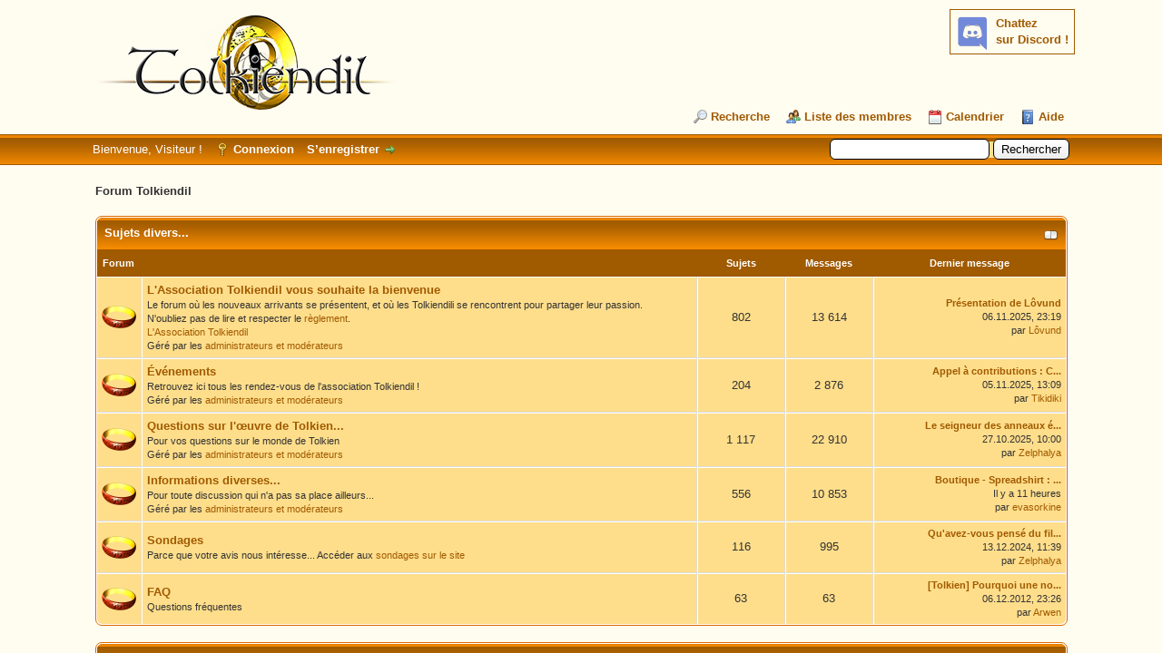

--- FILE ---
content_type: text/html; charset=UTF-8
request_url: https://forum.tolkiendil.com/index.php
body_size: 9379
content:
<!DOCTYPE html PUBLIC "-//W3C//DTD XHTML 1.0 Transitional//EN" "http://www.w3.org/TR/xhtml1/DTD/xhtml1-transitional.dtd"><!-- start: index -->
<html xml:lang="fr" lang="fr" xmlns="http://www.w3.org/1999/xhtml">
<head>
<title>Forum Tolkiendil</title>
<!-- start: headerinclude -->
<link rel="alternate" type="application/rss+xml" title="Derniers sujets (RSS 2.0)" href="https://forum.tolkiendil.com/syndication.php" />
<link rel="alternate" type="application/atom+xml" title="Derniers sujets (Atom 1.0)" href="https://forum.tolkiendil.com/syndication.php?type=atom1.0" />

<link rel="shortcut icon" href="/favicon.png">
<meta name="Author" content="Tolkiendil" />
<meta name="Keywords" content="forum, jrr tolkien, seigneur des anneaux, lord of the rings, bilbo le hobbit, le hobbit, silmarillion, encyclopedie, essais, bibliographie, fantastique, fantasy, terre du milieu, arda, gandalf, aragorn, galadriel, frodo, bilbo, gimli, legolas, boromir, gondor, minas tirith" />
<meta name="category" content="forum, litterature, seigneur des anneaux, Tolkien, illustration" />
<meta name="description" content="Forum de Tolkiendil, communauté francophones des passionnés de J.R.R. Tolkien et son œuvre. Découvrez tout le travail de J.R.R. Tolkien et son Légendaire de la Terre du Milieu, le monde du Seigneur des Anneaux, du Hobbit et du Silmarillion" />


<meta http-equiv="Content-Type" content="text/html; charset=UTF-8" />
<meta http-equiv="Content-Script-Type" content="text/javascript" />

<script type="text/javascript" src="https://forum.tolkiendil.com/jscripts/jquery.js?ver=1821"></script>
<script type="text/javascript" src="https://forum.tolkiendil.com/jscripts/jquery.plugins.min.js?ver=1821"></script>
<script type="text/javascript" src="https://forum.tolkiendil.com/jscripts/general.js?ver=1821"></script>

<meta property="og:site_name" content="Forum Tolkiendil" />
<meta property="og:description" content="Forum de Tolkiendil, communauté francophones des passionnés de J.R.R. Tolkien et son œuvre. Découvrez tout le travail de J.R.R. Tolkien et son Légendaire de la Terre du Milieu, le monde du Seigneur des Anneaux, du Hobbit et du Silmarillion" />
<meta property="og:type" content="forum" />
<meta property="og:image" content="https://forum.tolkiendil.com/images_tolkiendil/tolkiendil_200_200.jpg" />


<link type="text/css" rel="stylesheet" href="https://forum.tolkiendil.com/cache/themes/theme4/global.css" />
<link type="text/css" rel="stylesheet" href="https://forum.tolkiendil.com/cache/themes/theme1/css3.css" />

<script type="text/javascript">
<!--
	lang.unknown_error = "Une erreur inconnue s’est produite.";

	lang.select2_match = "Un résultat est disponible, appuyez sur entrée pour le sélectionner.";
	lang.select2_matches = "{1} résultats sont disponibles, utilisez les flèches haut et bas pour naviguer.";
	lang.select2_nomatches = "Pas de résultat";
	lang.select2_inputtooshort_single = "Entrez un ou plusieurs caractères";
	lang.select2_inputtooshort_plural = "Entrez {1} caractères ou plus";
	lang.select2_inputtoolong_single = "Supprimez un caractère";
	lang.select2_inputtoolong_plural = "Supprimez {1} caractères";
	lang.select2_selectiontoobig_single = "Vous ne pouvez sélectionner qu’un élément";
	lang.select2_selectiontoobig_plural = "Vous ne pouvez sélectionner que {1} éléments";
	lang.select2_loadmore = "Chargement de plus de résultats&hellip;";
	lang.select2_searching = "Recherche&hellip;";

	var templates = {
		modal: '<div class=\"modal\">\
	<div style=\"overflow-y: auto; max-height: 400px;\">\
		<table border=\"0\" cellspacing=\"0\" cellpadding=\"5\" class=\"tborder\">\
			<tr>\
				<td class=\"thead\" colspan=\"2\"><strong>__message__</strong></td>\
			</tr>\
			<tr>\
				<td colspan=\"2\" class=\"trow1\">\
				<div style=\"text-align: center\" class=\"modal_buttons\">__buttons__</div></td>\
			</tr>\
		</table>\
	</div>\
</div>',
		modal_button: '<input type=\"submit\" class=\"button\" value=\"__title__\"/>&nbsp;'
	};

	var cookieDomain = "";
	var cookiePath = "/";
	var cookiePrefix = "";
	var cookieSecureFlag = "0";
	var deleteevent_confirm = "Êtes-vous sûr de vouloir supprimer cet événement ?";
	var removeattach_confirm = "Êtes-vous sûr de vouloir supprimer la pièce jointe sélectionnée ?";
	var loading_text = 'Chargement. <br />Patientez&hellip;';
	var saving_changes = 'Sauvegarde des changements&hellip;';
	var use_xmlhttprequest = "1";
	var my_post_key = "a05ba879d0976b57732ee4c4ca88b5c2";
	var rootpath = "https://forum.tolkiendil.com";
	var imagepath = "https://forum.tolkiendil.com/images";
  	var yes_confirm = "Oui";
	var no_confirm = "Non";
	var MyBBEditor = null;
	var spinner_image = "https://forum.tolkiendil.com/images/spinner.gif";
	var spinner = "<img src='" + spinner_image +"' alt='' />";
	var modal_zindex = 9999;
// -->
</script>

<!-- Google Analytics --> 
<!-- Global site tag (gtag.js) - Google Analytics -->
<script async src="https://www.googletagmanager.com/gtag/js?id=UA-2606566-2"></script>
<script>
  window.dataLayer = window.dataLayer || [];
  function gtag(){dataLayer.push(arguments);}
  gtag('js', new Date());

  gtag('config', 'UA-2606566-2');
</script>
<!-- End Google Analytics -->
<!-- end: headerinclude -->
<meta property="og:title" content="Forum Tolkiendil" />
<script type="text/javascript">
<!--
	lang.no_new_posts = "Ce forum ne contient pas de nouveau message";
	lang.click_mark_read = "Cliquer pour marquer ce forum comme lu";
// -->
</script>
</head>
<body>

<!-- start: header -->
<div id="container">
   	 <a name="top" id="top"></a>
   	 <div id="header">
   		 <div id="logo">
   			 <div class="wrapper">
<!-- Discord -->
<div id="discord" style="float:right; background-color: #fffcf0;">
<b><a href='https://discord.gg/cafByTS' target='_blank'>Chattez<br /> sur Discord !</a></b>
<div id='discord_chat' style='font-size: 1em;'></div>
<!--<script type="text/javascript">

function refresh_discord() {
function Get(yourUrl){
var Httpreq = new XMLHttpRequest(); // a new request
Httpreq.open("GET",yourUrl,false);
Httpreq.send(null);
return Httpreq.responseText;
}
var url = "https://discordapp.com/api/guilds/447458334090723358/widget.json";
var discord = JSON.parse(Get(url));
var nb_online=discord.members.length;
var div = document.getElementById('discord_chat');
if (nb_online>0) {
div.innerHTML = nb_online+" connectées.<br />";
} else {
div.innerHTML = "Personne pour le moment.";
}
setTimeout(refresh_discord, 60000);
}
setTimeout(refresh_discord, 0);
</script>-->
</div>
<!-- Fin Discord -->
   				 <a href="https://forum.tolkiendil.com/index.php"><img src="https://forum.tolkiendil.com/images_tolkiendil/logo.png" alt="Forum Tolkiendil" title="Forum Tolkiendil" /></a>
   				 <ul class="menu top_links">
   					 
   					 <!-- start: header_menu_search -->
<li><a href="https://forum.tolkiendil.com/search.php" class="search">Recherche</a></li>
<!-- end: header_menu_search -->
   					 <!-- start: header_menu_memberlist -->
<li><a href="https://forum.tolkiendil.com/memberlist.php" class="memberlist">Liste des membres</a></li>
<!-- end: header_menu_memberlist -->
   					 <!-- start: header_menu_calendar -->
<li><a href="https://forum.tolkiendil.com/calendar.php" class="calendar">Calendrier</a></li>
<!-- end: header_menu_calendar -->
   					 <li><a href="https://forum.tolkiendil.com/misc.php?action=help" class="help">Aide</a></li>
   				 </ul>
   			 </div>
   		 </div>
   		 <div id="panel">
   			 <div class="upper">
   				 <div class="wrapper">
   					 <!-- start: header_quicksearch -->
						<form action="https://forum.tolkiendil.com/search.php">
						<fieldset id="search">
							<input name="keywords" type="text" class="textbox" />
							<input value="Rechercher" type="submit" class="button" />
							<input type="hidden" name="action" value="do_search" />
							<input type="hidden" name="postthread" value="1" />
						</fieldset>
						</form>
<!-- end: header_quicksearch -->
   					 <!-- start: header_welcomeblock_guest -->
						<!-- Continuation of div(class="upper") as opened in the header template -->
						<span class="welcome">Bienvenue, Visiteur ! <a href="https://forum.tolkiendil.com/member.php?action=login" onclick="$('#quick_login').modal({ fadeDuration: 250, keepelement: true, zIndex: (typeof modal_zindex !== 'undefined' ? modal_zindex : 9999) }); return false;" class="login">Connexion</a> <a href="https://forum.tolkiendil.com/member.php?action=register" class="register">S’enregistrer</a></span>
					</div>
				</div>
				<div class="modal" id="quick_login" style="display: none;">
					<form method="post" action="https://forum.tolkiendil.com/member.php">
						<input name="action" type="hidden" value="do_login" />
						<input name="url" type="hidden" value="" />
						<input name="quick_login" type="hidden" value="1" />
						<input name="my_post_key" type="hidden" value="a05ba879d0976b57732ee4c4ca88b5c2" />
						<table width="100%" cellspacing="0" cellpadding="5" border="0" class="tborder">
							<tr>
								<td class="thead" colspan="2"><strong>Se connecter</strong></td>
							</tr>
							<!-- start: header_welcomeblock_guest_login_modal -->
<tr>
	<td class="trow1" width="25%"><strong>Utilisateur :</strong></td>
	<td class="trow1"><input name="quick_username" id="quick_login_username" type="text" value="" class="textbox initial_focus" /></td>
</tr>
<tr>
	<td class="trow2"><strong>Mot de passe :</strong></td>
	<td class="trow2">
		<input name="quick_password" id="quick_login_password" type="password" value="" class="textbox" /> <a href="https://forum.tolkiendil.com/member.php?action=lostpw" class="lost_password">Mot de passe oublié ?</a>
	</td>
</tr>
<tr>
	<td class="trow1">&nbsp;</td>
	<td class="trow1 remember_me">
		<input name="quick_remember" id="quick_login_remember" type="checkbox" value="yes" class="checkbox" checked="checked" />
		<label for="quick_login_remember">Se rappeler</label>
	</td>
</tr>
<tr>
	<td class="trow2" colspan="2">
		<div align="center"><input name="submit" type="submit" class="button" value="Se connecter" /></div>
	</td>
</tr>
<!-- end: header_welcomeblock_guest_login_modal -->
						</table>
					</form>
				</div>
				<script type="text/javascript">
					$("#quick_login input[name='url']").val($(location).attr('href'));
				</script>
<!-- end: header_welcomeblock_guest -->
   				 <!-- </div> in header_welcomeblock_member and header_welcomeblock_guest -->
   			 <!-- </div> in header_welcomeblock_member and header_welcomeblock_guest -->
   		 </div>
   	 </div>
   	 <div id="content">
   		 <div class="wrapper">
   			 
   			 
   			 
   			 
   			 
   			 
   			 
   			 <!-- start: nav -->

<div class="navigation">
<!-- start: nav_bit_active -->
<span class="active">Forum Tolkiendil</span>
<!-- end: nav_bit_active -->
</div>
<!-- end: nav -->
   			 <br />
<!-- end: header -->
<!-- start: forumbit_depth1_cat -->
<table border="0" cellspacing="0" cellpadding="5" class="tborder">
<thead>
<tr>
<td class="thead" colspan="5">
<div class="expcolimage"><img src="https://forum.tolkiendil.com/images/collapse.png" id="cat_5_img" class="expander" alt="[-]" title="[-]" /></div>
<div><strong><a href="forum-5.html">Sujets divers...</a></strong><br /><div class="smalltext"></div></div>
</td>
</tr>
</thead>
<tbody style="" id="cat_5_e">
<tr>
<td class="tcat" colspan="2"><span class="smalltext"><strong>Forum</strong></span></td>
<td class="tcat" width="85" align="center" style="white-space: nowrap"><span class="smalltext"><strong>Sujets</strong></span></td>
<td class="tcat" width="85" align="center" style="white-space: nowrap"><span class="smalltext"><strong>Messages</strong></span></td>
<td class="tcat" width="200" align="center"><span class="smalltext"><strong>Dernier message</strong></span></td>
</tr>
<!-- start: forumbit_depth2_forum -->
<tr>
<td class="trow1" align="center" width="1"><span class="forum_status forum_on ajax_mark_read" title="Ce forum contient de nouveaux messages" id="mark_read_47"></span></td>
<td class="trow1">
<strong><a href="forum-47.html">L'Association Tolkiendil vous souhaite la bienvenue</a></strong><div class="smalltext">Le forum où les nouveaux arrivants se présentent, et où les Tolkiendili se rencontrent pour partager leur passion.<br />
N'oubliez pas de lire et respecter le <a href="http://forum.tolkiendil.com/showthread.php?tid=2111" target="_blank" style="text-decoration: non;">règlement</a>.<br />
<a href="http://www.tolkiendil.com/asso" target="_blank">L'Association Tolkiendil</a><br />
Géré par les <a style="text-decoration: none" href="showteam.php" >administrateurs et modérateurs</a></div>
</td>
<td class="trow1" align="center" style="white-space: nowrap">802</td>
<td class="trow1" align="center" style="white-space: nowrap">13 614</td>
<td class="trow1" align="right" style="white-space: nowrap"><!-- start: forumbit_depth2_forum_lastpost -->
<span class="smalltext">
<a href="thread-10965-lastpost.html" title="Présentation de Lôvund"><strong>Présentation de Lôvund</strong></a>
<br />06.11.2025, 23:19<br />par <a href="https://forum.tolkiendil.com/user-2864.html">Lôvund</a></span>
<!-- end: forumbit_depth2_forum_lastpost --></td>
</tr>
<!-- end: forumbit_depth2_forum --><!-- start: forumbit_depth2_forum -->
<tr>
<td class="trow2" align="center" width="1"><span class="forum_status forum_on ajax_mark_read" title="Ce forum contient de nouveaux messages" id="mark_read_75"></span></td>
<td class="trow2">
<strong><a href="forum-75.html">Événements</a></strong><div class="smalltext">Retrouvez ici tous les rendez-vous de l'association Tolkiendil !<br />
Géré par les <a style="text-decoration: none" href="showteam.php" >administrateurs et modérateurs</a></div>
</td>
<td class="trow2" align="center" style="white-space: nowrap">204</td>
<td class="trow2" align="center" style="white-space: nowrap">2 876</td>
<td class="trow2" align="right" style="white-space: nowrap"><!-- start: forumbit_depth2_forum_lastpost -->
<span class="smalltext">
<a href="thread-10916-lastpost.html" title="Appel à contributions : Comment on écrit l'histoire fictive"><strong>Appel à contributions : C...</strong></a>
<br />05.11.2025, 13:09<br />par <a href="https://forum.tolkiendil.com/user-1028.html">Tikidiki</a></span>
<!-- end: forumbit_depth2_forum_lastpost --></td>
</tr>
<!-- end: forumbit_depth2_forum --><!-- start: forumbit_depth2_forum -->
<tr>
<td class="trow1" align="center" width="1"><span class="forum_status forum_on ajax_mark_read" title="Ce forum contient de nouveaux messages" id="mark_read_29"></span></td>
<td class="trow1">
<strong><a href="forum-29.html">Questions sur l'œuvre de Tolkien...</a></strong><div class="smalltext">Pour vos questions sur le monde de Tolkien<br />
Géré par les <a style="text-decoration: none" href="showteam.php" >administrateurs et modérateurs</a></div>
</td>
<td class="trow1" align="center" style="white-space: nowrap">1 117</td>
<td class="trow1" align="center" style="white-space: nowrap">22 910</td>
<td class="trow1" align="right" style="white-space: nowrap"><!-- start: forumbit_depth2_forum_lastpost -->
<span class="smalltext">
<a href="thread-10958-lastpost.html" title="Le seigneur des anneaux édition reliée 2025"><strong>Le seigneur des anneaux é...</strong></a>
<br />27.10.2025, 10:00<br />par <a href="https://forum.tolkiendil.com/user-131.html">Zelphalya</a></span>
<!-- end: forumbit_depth2_forum_lastpost --></td>
</tr>
<!-- end: forumbit_depth2_forum --><!-- start: forumbit_depth2_forum -->
<tr>
<td class="trow2" align="center" width="1"><span class="forum_status forum_on ajax_mark_read" title="Ce forum contient de nouveaux messages" id="mark_read_25"></span></td>
<td class="trow2">
<strong><a href="forum-25.html">Informations diverses...</a></strong><div class="smalltext">Pour toute discussion qui n'a pas sa place ailleurs...<br />
Géré par les <a style="text-decoration: none" href="showteam.php" >administrateurs et modérateurs</a></div>
</td>
<td class="trow2" align="center" style="white-space: nowrap">556</td>
<td class="trow2" align="center" style="white-space: nowrap">10 853</td>
<td class="trow2" align="right" style="white-space: nowrap"><!-- start: forumbit_depth2_forum_lastpost -->
<span class="smalltext">
<a href="thread-6577-lastpost.html" title="Boutique - Spreadshirt : t-shirts et autres accessoires personnalisés"><strong>Boutique - Spreadshirt : ...</strong></a>
<br /><span title="12.11.2025, 21:32">Il y a  11 heures</span><br />par <a href="https://forum.tolkiendil.com/user-2868.html">evasorkine</a></span>
<!-- end: forumbit_depth2_forum_lastpost --></td>
</tr>
<!-- end: forumbit_depth2_forum --><!-- start: forumbit_depth2_forum -->
<tr>
<td class="trow1" align="center" width="1"><span class="forum_status forum_on ajax_mark_read" title="Ce forum contient de nouveaux messages" id="mark_read_27"></span></td>
<td class="trow1">
<strong><a href="forum-27.html">Sondages</a></strong><div class="smalltext">Parce que votre avis nous intéresse...
Accéder aux <a style="text-decoration: none" href="http://www.tolkiendil.com/sondages" target="_blank">sondages sur le site</a></div>
</td>
<td class="trow1" align="center" style="white-space: nowrap">116</td>
<td class="trow1" align="center" style="white-space: nowrap">995</td>
<td class="trow1" align="right" style="white-space: nowrap"><!-- start: forumbit_depth2_forum_lastpost -->
<span class="smalltext">
<a href="thread-10732-lastpost.html" title="Qu'avez-vous pensé du film animé La Guerre des Rohirrim ?"><strong>Qu'avez-vous pensé du fil...</strong></a>
<br />13.12.2024, 11:39<br />par <a href="https://forum.tolkiendil.com/user-131.html">Zelphalya</a></span>
<!-- end: forumbit_depth2_forum_lastpost --></td>
</tr>
<!-- end: forumbit_depth2_forum --><!-- start: forumbit_depth2_forum -->
<tr>
<td class="trow2" align="center" width="1"><span class="forum_status forum_on ajax_mark_read" title="Ce forum contient de nouveaux messages" id="mark_read_49"></span></td>
<td class="trow2">
<strong><a href="forum-49.html">FAQ</a></strong><div class="smalltext">Questions fréquentes</div>
</td>
<td class="trow2" align="center" style="white-space: nowrap">63</td>
<td class="trow2" align="center" style="white-space: nowrap">63</td>
<td class="trow2" align="right" style="white-space: nowrap"><!-- start: forumbit_depth2_forum_lastpost -->
<span class="smalltext">
<a href="thread-6010-lastpost.html" title="[Tolkien] Pourquoi une nouvelle traduction du Hobbit et du Seigneur des Anneaux ?"><strong>[Tolkien] Pourquoi une no...</strong></a>
<br />06.12.2012, 23:26<br />par <a href="https://forum.tolkiendil.com/user-875.html">Arwen</a></span>
<!-- end: forumbit_depth2_forum_lastpost --></td>
</tr>
<!-- end: forumbit_depth2_forum -->
</tbody>
</table>
<br />
<!-- end: forumbit_depth1_cat --><!-- start: forumbit_depth1_cat -->
<table border="0" cellspacing="0" cellpadding="5" class="tborder">
<thead>
<tr>
<td class="thead" colspan="5">
<div class="expcolimage"><img src="https://forum.tolkiendil.com/images/collapse.png" id="cat_4_img" class="expander" alt="[-]" title="[-]" /></div>
<div><strong><a href="forum-4.html">Tolkiendil - www.tolkiendil.com</a></strong><br /><div class="smalltext"></div></div>
</td>
</tr>
</thead>
<tbody style="" id="cat_4_e">
<tr>
<td class="tcat" colspan="2"><span class="smalltext"><strong>Forum</strong></span></td>
<td class="tcat" width="85" align="center" style="white-space: nowrap"><span class="smalltext"><strong>Sujets</strong></span></td>
<td class="tcat" width="85" align="center" style="white-space: nowrap"><span class="smalltext"><strong>Messages</strong></span></td>
<td class="tcat" width="200" align="center"><span class="smalltext"><strong>Dernier message</strong></span></td>
</tr>
<!-- start: forumbit_depth2_forum -->
<tr>
<td class="trow2" align="center" width="1"><span class="forum_status forum_on ajax_mark_read" title="Ce forum contient de nouveaux messages" id="mark_read_14"></span></td>
<td class="trow2">
<strong><a href="forum-14.html">Tolkiendil - Le site et le forum</a></strong><div class="smalltext"><a href="http://www.tolkiendil.com/news" target="_blank">Nouvelles</a>, fonctionnalités, navigation, look, bugs, questions &amp; suggestions...<br />
Accéder à <a style="text-decoration: none" href="http://www.tolkiendil.com" target="_blank">Tolkiendil</a><br />
Géré par les <a style="text-decoration: none" href="showteam.php" >administrateurs et modérateurs</a></div>
</td>
<td class="trow2" align="center" style="white-space: nowrap">96</td>
<td class="trow2" align="center" style="white-space: nowrap">1 513</td>
<td class="trow2" align="right" style="white-space: nowrap"><!-- start: forumbit_depth2_forum_lastpost -->
<span class="smalltext">
<a href="thread-8684-lastpost.html" title="Yrch"><strong>Yrch</strong></a>
<br />11.11.2025, 20:18<br />par <a href="https://forum.tolkiendil.com/user-131.html">Zelphalya</a></span>
<!-- end: forumbit_depth2_forum_lastpost --></td>
</tr>
<!-- end: forumbit_depth2_forum --><!-- start: forumbit_depth2_forum -->
<tr>
<td class="trow1" align="center" width="1"><span class="forum_status forum_on ajax_mark_read" title="Ce forum contient de nouveaux messages" id="mark_read_18"></span></td>
<td class="trow1">
<strong><a href="forum-18.html">Essais</a></strong><div class="smalltext"><a style="text-decoration: none" href="http://www.tolkiendil.com/essais/calendriers" target="_blank">Astronomie et calendriers</a>, <a style="text-decoration: none" href="http://www.tolkiendil.com/essais/légendaire" target="_blank">évolution du Légendaire</a>, <a style="text-decoration: none" href="http://www.tolkiendil.com/essais/films" target="_blank">films</a>, <a style="text-decoration: none" href="http://www.tolkiendil.com/essais/géographie" target="_blank">géographie</a>, <a style="text-decoration: none" href="http://www.tolkiendil.com/essais/concepts" target="_blank">idées et concepts</a>, <a style="text-decoration: none" href="http://www.tolkiendil.com/essais/influences" target="_blank">influences</a>, <a style="text-decoration: none" href="http://www.tolkiendil.com/essais/magie" target="_blank">magie</a>, <a style="text-decoration: none" href="http://www.tolkiendil.com/essais/personnages" target="_blank">personnages</a>, <a style="text-decoration: none" href="http://www.tolkiendil.com/essais/peuples" target="_blank">peuples</a>,  <a style="text-decoration: none" href="http://www.tolkiendil.com/essais/religion" target="_blank">religion</a>, <a style="text-decoration: none" href="http://www.tolkiendil.com/essais/littérature" target="_blank">littérature</a>. 
<br/>
<a style="text-decoration: none" href="http://www.tolkiendil.com/essais/hisweloke" target="_blank">Hiswelókë</a> | <a style="text-decoration: none" href="http://www.tolkiendil.com/essais/tolkien_1892-2012" target="_blank">Tolkien 1892-2012</a> | <a href="http://www.tolkiendil.com/essais/colloques" target="_blank">Colloques et conférences</a> | <a href="http://www.tolkiendil.com/essais/index_web" target="_blank">Index des études sur le web</a>.
<br/>
Accéder à la section <a style="text-decoration: none" href="http://www.tolkiendil.com/essais" target="_blank">Essais</a><br />
Préparation et commentaires des essais.<br />
Géré par <a style="text-decoration: none" <a href="/user-1427.html">Simon</a> et <a href="/user-893.html">Isabelle Morgil</a></div>
</td>
<td class="trow1" align="center" style="white-space: nowrap">159</td>
<td class="trow1" align="center" style="white-space: nowrap">2 040</td>
<td class="trow1" align="right" style="white-space: nowrap"><!-- start: forumbit_depth2_forum_lastpost -->
<span class="smalltext">
<a href="thread-10886-lastpost.html" title="Essais - Philippe Munch - Discret illustrateur de la Terre du Milieu de G. Houarno"><strong>Essais - Philippe Munch -...</strong></a>
<br />22.07.2025, 20:19<br />par <a href="https://forum.tolkiendil.com/user-335.html">aravanessë</a></span>
<!-- end: forumbit_depth2_forum_lastpost --></td>
</tr>
<!-- end: forumbit_depth2_forum --><!-- start: forumbit_depth2_forum -->
<tr>
<td class="trow2" align="center" width="1"><span class="forum_status forum_on ajax_mark_read" title="Ce forum contient de nouveaux messages" id="mark_read_19"></span></td>
<td class="trow2">
<strong><a href="forum-19.html">Tolkien, l'homme et son œuvre</a></strong><div class="smalltext"><a style="text-decoration: none" href="http://www.tolkiendil.com/doku.php?id=tolkien:bio" target="_blank">Biographie</a>, <a style="text-decoration: none" href="http://www.tolkiendil.com/tolkien/biblio" target="_blank">bibliographie</a>, <a href="https://www.tolkiendil.com/tolkien/biblio/parutions" target="_blank">parutions</a>, <a style="text-decoration: none" href="http://www.tolkiendil.com/tolkien/resumes" target="_blank">résumés</a>, <a style="text-decoration: none" href="http://www.tolkiendil.com/tolkien/manuscrits" target="_blank">traductions de textes de Tolkien</a>
<br/>
<a style="text-decoration: none" href="http://www.tolkiendil.com/tolkien/bio/famille_tolkien" target="_blank">Portraits de la famille</a> | <a style="text-decoration: none" href="http://www.tolkiendil.com/tolkien/sur-tolkien" target="_blank">Bibliographie secondaire</a>, <a style="text-decoration: none" href="http://www.tolkiendil.com/tolkien/portraits" target="_blank">portraits</a>, <a style="text-decoration: none" href="http://www.tolkiendil.com/tolkien/interviews" target="_blank">interviews</a>, <a style="text-decoration: none" href="http://www.tolkiendil.com/tolkien/etudes" target="_blank">études</a>, <a style="text-decoration: none" href="http://www.tolkiendil.com/tolkien/ils_en_ont_parle" target="_blank">ils en ont parlé</a>, <a style="text-decoration: none" href="http://www.tolkiendil.com/langues/essais/traductions" target="_blank">traduire Tolkien</a>.
<br />
Accéder à la section <a style="text-decoration: none" href="http://www.tolkiendil.com/tolkien" target="_blank">Tolkien</a><br />
Discussion à propos de la vie de Tolkien et des ouvrages de sa plume ou à son sujet.<br />
Géré par <a style="text-decoration: none" href="https://forum.tolkiendil.com/user-748.html">Druss</a> et <a style="text-decoration: none" href="https://forum.tolkiendil.com/user-1752.html">Leaf</a>. <!-- start: forumbit_subforums -->
<br /><strong>Sous-Forums :</strong> <div title="Ce forum contient de nouveaux messages" class="subforumicon subforum_minion ajax_mark_read" id="mark_read_76"></div><strong><a href="forum-76.html" title="">Errata</a></strong>
<!-- end: forumbit_subforums --></div>
</td>
<td class="trow2" align="center" style="white-space: nowrap">522</td>
<td class="trow2" align="center" style="white-space: nowrap">11 713</td>
<td class="trow2" align="right" style="white-space: nowrap"><!-- start: forumbit_depth2_forum_lastpost -->
<span class="smalltext">
<a href="thread-10913-lastpost.html" title="[Errata] Guide de la Terre du Milieu (grand format rélié 2025)"><strong>[Errata] Guide de la Terr...</strong></a>
<br />11.11.2025, 18:40<br />par <a href="https://forum.tolkiendil.com/user-1718.html">Bergelmir</a></span>
<!-- end: forumbit_depth2_forum_lastpost --></td>
</tr>
<!-- end: forumbit_depth2_forum --><!-- start: forumbit_depth2_forum -->
<tr>
<td class="trow1" align="center" width="1"><span class="forum_status forum_on ajax_mark_read" title="Ce forum contient de nouveaux messages" id="mark_read_17"></span></td>
<td class="trow1">
<strong><a href="forum-17.html">Encyclopédie</a></strong><div class="smalltext"><a style="text-decoration: none" href="http://www.tolkiendil.com/encyclo/classement/alphabet" target="_blank">Encyclopédie par ordre alphabétique</a>, <!--<a style="text-decoration: none" href="http://www.tolkiendil.com/doku.php?id=encyclo:thema" target="_blank">encyclopédie par thématiques</a>, --><a style="text-decoration: none" href="http://www.tolkiendil.com/encyclo/chronologie/chronologie" target="_blank">chronologie</a><br />
Accéder à la section <a style="text-decoration: none" href="http://www.tolkiendil.com/encyclo" target="_blank">Encyclopédie</a><br />
Préparation et commentaire des articles encyclopédiques et de la chronologie.<br />
Géré par <a style="text-decoration: none" href="/user-2054.html">Heka</a> et <a style="text-decoration: none" href="/user-335.html">Aravanessë</a></div>
</td>
<td class="trow1" align="center" style="white-space: nowrap">113</td>
<td class="trow1" align="center" style="white-space: nowrap">1 550</td>
<td class="trow1" align="right" style="white-space: nowrap"><!-- start: forumbit_depth2_forum_lastpost -->
<span class="smalltext">
<a href="thread-2912-lastpost.html" title="Erreur..."><strong>Erreur...</strong></a>
<br />28.01.2025, 14:43<br />par <a href="https://forum.tolkiendil.com/user-131.html">Zelphalya</a></span>
<!-- end: forumbit_depth2_forum_lastpost --></td>
</tr>
<!-- end: forumbit_depth2_forum --><!-- start: forumbit_depth2_forum -->
<tr>
<td class="trow2" align="center" width="1"><span class="forum_status forum_on ajax_mark_read" title="Ce forum contient de nouveaux messages" id="mark_read_31"></span></td>
<td class="trow2">
<strong><a href="forum-31.html">Langues</a></strong><div class="smalltext"><a style="text-decoration: none" href="http://www.tolkiendil.com/langues/langues" target="_blank">Langues</a>, <a style="text-decoration: none" href="http://www.tolkiendil.com/langues/ecritures" target="_blank">systèmes d'écriture</a>, <a style="text-decoration: none" href="http://www.tolkiendil.com/langues/textes" target="_blank">textes</a> - Veuillez lire l'<a href="http://www.tolkiendil.com/langues/avertissement" target="_blank" style="text-decoration: none">avertissement</a> avant d'envoyer un message.<br />
Accéder à la section <a style="text-decoration: none" href="http://www.tolkiendil.com/langues" target="_blank">Langues</a><br />
Géré par <a href="/user-697.html">Elendil</a> <!-- start: forumbit_subforums -->
<br /><strong>Sous-Forums :</strong> <div title="Ce forum contient de nouveaux messages" class="subforumicon subforum_minion ajax_mark_read" id="mark_read_68"></div><strong><a href="forum-68.html" title="">Demandes de traductions et de transcriptions</a></strong>
<!-- end: forumbit_subforums --></div>
</td>
<td class="trow2" align="center" style="white-space: nowrap">956</td>
<td class="trow2" align="center" style="white-space: nowrap">10 712</td>
<td class="trow2" align="right" style="white-space: nowrap"><!-- start: forumbit_depth2_forum_lastpost -->
<span class="smalltext">
<a href="thread-8433-lastpost.html" title="Demande de traductrion serieuse"><strong>Demande de traductrion se...</strong></a>
<br />27.10.2025, 11:29<br />par <a href="https://forum.tolkiendil.com/user-697.html">Elendil</a></span>
<!-- end: forumbit_depth2_forum_lastpost --></td>
</tr>
<!-- end: forumbit_depth2_forum --><!-- start: forumbit_depth2_forum -->
<tr>
<td class="trow1" align="center" width="1"><span class="forum_status forum_on ajax_mark_read" title="Ce forum contient de nouveaux messages" id="mark_read_16"></span></td>
<td class="trow1">
<strong><a href="forum-16.html">Arts</a></strong><div class="smalltext"><a style="text-decoration: none" href="http://www.tolkiendil.com/arts/poemes" target="_blank">Poèmes</a>, <a style="text-decoration: none" href="http://www.tolkiendil.com/arts/traductions" target="_blank">traductions</a>, <a style="text-decoration: none" href="http://www.tolkiendil.com/arts/acrostiches" target="_blank">acrostiches</a>, <a style="text-decoration: none" href="http://www.tolkiendil.com/arts/chansons" target="_blank">chansons</a>, <a style="text-decoration: none" href="http://www.tolkiendil.com/arts/nouvelles" target="_blank">nouvelles</a><br />
Accéder à la section <a style="text-decoration: none" href="http://www.tolkiendil.com/arts" target="_blank">Arts</a><br /></div>
</td>
<td class="trow1" align="center" style="white-space: nowrap">911</td>
<td class="trow1" align="center" style="white-space: nowrap">7 336</td>
<td class="trow1" align="right" style="white-space: nowrap"><!-- start: forumbit_depth2_forum_lastpost -->
<span class="smalltext">
<a href="thread-8262-lastpost.html" title="Appel à contributions - Partir à l'aventure (dans tous les sens du terme)"><strong>Appel à contributions - P...</strong></a>
<br />12.04.2025, 08:43<br />par <a href="https://forum.tolkiendil.com/user-1488.html">Daeron</a></span>
<!-- end: forumbit_depth2_forum_lastpost --></td>
</tr>
<!-- end: forumbit_depth2_forum --><!-- start: forumbit_depth2_forum -->
<tr>
<td class="trow2" align="center" width="1"><span class="forum_status forum_on ajax_mark_read" title="Ce forum contient de nouveaux messages" id="mark_read_36"></span></td>
<td class="trow2">
<strong><a href="forum-36.html">Galerie</a></strong><div class="smalltext">Accéder à la <a style="text-decoration: none" href="http://www.tolkiendil.com/doku.php?id=galerie:categories" target="_blank">Galerie triée par thèmes</a><br />
Géré par <a style="text-decoration: none" href="/user-1566.html">Lithenna</a></div>
</td>
<td class="trow2" align="center" style="white-space: nowrap">599</td>
<td class="trow2" align="center" style="white-space: nowrap">4 487</td>
<td class="trow2" align="right" style="white-space: nowrap"><!-- start: forumbit_depth2_forum_lastpost -->
<span class="smalltext">
<a href="thread-10551-lastpost.html" title="[Découverte] Denis Gordeev"><strong>[Découverte] Denis Gordee...</strong></a>
<br />10.04.2024, 18:08<br />par <a href="https://forum.tolkiendil.com/user-2263.html">Utilisateur</a></span>
<!-- end: forumbit_depth2_forum_lastpost --></td>
</tr>
<!-- end: forumbit_depth2_forum --><!-- start: forumbit_depth2_forum -->
<tr>
<td class="trow1" align="center" width="1"><span class="forum_status forum_on ajax_mark_read" title="Ce forum contient de nouveaux messages" id="mark_read_21"></span></td>
<td class="trow1">
<strong><a href="forum-21.html">Divertissements</a></strong><div class="smalltext"><a style="text-decoration: none" href="http://www.tolkiendil.com/divertissements/parodies" target="_blank">Parodies</a>,
<a style="text-decoration: none" href="http://www.tolkiendil.com/divertissements/humour" target="_blank">humour</a>,
<a style="text-decoration: none" href="http://www.tolkiendil.com/divertissements/vie" target="_blank">dans notre vie</a>, 
<a style="text-decoration: none" href="http://www.tolkiendil.com/divertissements/créations" target="_blank">créations</a>, 
<a style="text-decoration: none" href="http://www.tolkiendil.com/divertissements/adaptations" target="_blank">adaptations</a>, 
<a style="text-decoration: none" href="http://www.tolkiendil.com/divertissements/quiz" target="_blank">quiz</a>, 
<a style="text-decoration: none" href="http://www.tolkiendil.com/divertissements/jeux_de_lettres" target="_blank">jeux de lettres</a>, 
<a style="text-decoration: none" href="http://www.tolkiendil.com/divertissements/jdr" target="_blank">jeux de rôle</a>, 
<a style="text-decoration: none" href="http://www.tolkiendil.com/divertissements/jeux_video" target="_blank">jeux vidéos</a>
<br />
Accéder à la section <a style="text-decoration: none" href="http://www.tolkiendil.com/divertissements" target="_blank">Divertissements</a><br />
Géré par <a style="text-decoration: none" href="/user-1863.html">Arenna</a>, <a style="text-decoration: none" href="/user-1569.html">Irwin</a> et <a style="text-decoration: none" href="/user-1827.html">Khyann</a><!-- start: forumbit_subforums -->
<br /><strong>Sous-Forums :</strong> <div title="Ce forum contient de nouveaux messages" class="subforumicon subforum_minion ajax_mark_read" id="mark_read_66"></div><strong><a href="forum-66.html" title="">Adaptations</a></strong>
<!-- end: forumbit_subforums --></div>
</td>
<td class="trow1" align="center" style="white-space: nowrap">458</td>
<td class="trow1" align="center" style="white-space: nowrap">15 487</td>
<td class="trow1" align="right" style="white-space: nowrap"><!-- start: forumbit_depth2_forum_lastpost -->
<span class="smalltext">
<a href="thread-8942-lastpost.html" title="Nouveau MMO par Amazon"><strong>Nouveau MMO par Amazon</strong></a>
<br />30.10.2025, 16:27<br />par <a href="https://forum.tolkiendil.com/user-748.html">Druss</a></span>
<!-- end: forumbit_depth2_forum_lastpost --></td>
</tr>
<!-- end: forumbit_depth2_forum --><!-- start: forumbit_depth2_forum -->
<tr>
<td class="trow2" align="center" width="1"><span class="forum_status forum_on ajax_mark_read" title="Ce forum contient de nouveaux messages" id="mark_read_23"></span></td>
<td class="trow2">
<strong><a href="forum-23.html">Téléchargements</a></strong><div class="smalltext"><a style="text-decoration: none" href="http://www.tolkiendil.com/telechargements/fonds" target="_blank">Fonds d'écran</a>, <a style="text-decoration: none" href="http://www.tolkiendil.com/telechargements/icones" target="_blank">icônes</a>, <a style="text-decoration: none" href="http://www.tolkiendil.com/telechargements/jeux" target="_blank">jeux</a>, <a style="text-decoration: none" href="http://www.tolkiendil.com/telechargements/polices" target="_blank">polices</a>, <a style="text-decoration: none" href="http://www.tolkiendil.com/telechargements/sons" target="_blank">sons...</a><br />
Accéder à la section <a style="text-decoration: none" href="http://www.tolkiendil.com/telechargements" target="_blank">Téléchargements</a><br />
Géré par <a style="text-decoration: none" href="member.php?action=profile&amp;uid=131" >Zelphalya</a></div>
</td>
<td class="trow2" align="center" style="white-space: nowrap">24</td>
<td class="trow2" align="center" style="white-space: nowrap">228</td>
<td class="trow2" align="right" style="white-space: nowrap"><!-- start: forumbit_depth2_forum_lastpost -->
<span class="smalltext">
<a href="thread-8971-lastpost.html" title="Dictionnaire Word Tolkien"><strong>Dictionnaire Word Tolkien</strong></a>
<br />23.08.2019, 17:28<br />par <a href="https://forum.tolkiendil.com/user-1569.html">Irwin</a></span>
<!-- end: forumbit_depth2_forum_lastpost --></td>
</tr>
<!-- end: forumbit_depth2_forum --><!-- start: forumbit_depth2_forum -->
<tr>
<td class="trow1" align="center" width="1"><span class="forum_status forum_on ajax_mark_read" title="Ce forum contient de nouveaux messages" id="mark_read_12"></span></td>
<td class="trow1">
<strong><a href="forum-12.html">Chat - Discord</a></strong><div class="smalltext">Pour papoter du chat, questions techniques, aide et autres...<br />
Accéder à la section <a style="text-decoration: none" href="http://www.tolkiendil.com/chat" target="_blank">Chat</a><br />
Géré par les <a style="text-decoration: none" href="showteam.php" >administrateurs et modérateurs</a></div>
</td>
<td class="trow1" align="center" style="white-space: nowrap">29</td>
<td class="trow1" align="center" style="white-space: nowrap">496</td>
<td class="trow1" align="right" style="white-space: nowrap"><!-- start: forumbit_depth2_forum_lastpost -->
<span class="smalltext">
<a href="thread-9868-lastpost.html" title="Rangs sur le serveur"><strong>Rangs sur le serveur</strong></a>
<br />10.12.2021, 18:09<br />par <a href="https://forum.tolkiendil.com/user-131.html">Zelphalya</a></span>
<!-- end: forumbit_depth2_forum_lastpost --></td>
</tr>
<!-- end: forumbit_depth2_forum -->
</tbody>
</table>
<br />
<!-- end: forumbit_depth1_cat -->
<!-- start: index_boardstats -->
<table border="0" cellspacing="0" cellpadding="5" class="tborder">
<thead>
<tr>
<td class="thead">
<div class="expcolimage"><img src="https://forum.tolkiendil.com/images/collapse.png" id="boardstats_img" class="expander" alt="[-]" title="[-]" /></div>
<div><strong>Événements à venir</strong></div>
</td>
</tr>
</thead>
<tbody style="" id="boardstats_e">


</tr>
</tbody>
</table>
<br />



<table border="0" cellspacing="0" cellpadding="5" class="tborder">
<thead>
<tr>
<td class="thead">
<div class="expcolimage"><img src="https://forum.tolkiendil.com/images/collapse.png" id="boardstats_img" class="expander" alt="[-]" title="[-]" /></div>
<div><strong>Statistiques du forum</strong></div>
</td>
</tr>
</thead>
<tbody style="" id="boardstats_e">
<!-- start: index_whosonline -->
<tr>
<td class="tcat"><span class="smalltext"><strong>Qui est en ligne</strong> [<a href="online.php">Liste complète</a>]</span></td>
</tr>
<tr>
<td class="trow1"><span class="smalltext">1 141 utilisateurs actif(s) durant les 15 dernières minutes - (2 membres, dont 0 sont invisible(s), et 1 135 visiteurs).<br />Baidu,  Bing,  Facebook,  Google,  <a href="https://forum.tolkiendil.com/user-335.html"><font color="#13721F"><b>aravanessë</b></font></a>,  <a href="https://forum.tolkiendil.com/user-1305.html"><font color="#CF2E2E"><b>sam sanglebuc</b></font></a></span></td>
</tr>
<!-- end: index_whosonline -->
<!-- start: index_stats -->
<tr><td class="tcat"><span class="smalltext"><strong>Statistiques du forum</strong></span></td></tr>
<tr>
<td class="trow1"><span class="smalltext">
Nos membres ont créé un total de 208 669 messages dans 10 481 sujets.<br />
Nous avons actuellement 2 257 membres enregistrés.<br />
Bienvenue à notre nouveau membre, <b><a href="https://forum.tolkiendil.com/user-2869.html">sarcamor</a></b><br />
Le record d’utilisateurs en ligne est de 5 490 (le 19.07.2025 à 09:40)
</span>
</td>
</tr>
<!-- end: index_stats -->
<tr>
	<td class="tfoot" style="text-align: right">
		<span class="smalltext">
			
			<!-- start: index_statspage -->
<a href="stats.php">Statistiques du forum</a>
<!-- end: index_statspage -->
		</span>
	</td>
</tr>
</tbody>
</table>
<br />
<!-- end: index_boardstats -->
<dl class="forum_legend smalltext">
	<dt><span class="forum_status forum_on" title="Ce forum contient de nouveaux messages"></span></dt>
	<dd>Ce forum contient de nouveaux messages</dd>

	<dt><span class="forum_status forum_off" title="Ce forum ne contient pas de nouveau message"></span></dt>
	<dd>Ce forum ne contient pas de nouveau message</dd>

	<dt><span class="forum_status forum_offclose" title="Ce forum est fermé"></span></dt>
	<dd>Ce forum est fermé</dd>

	<dt><span class="forum_status forum_offlink" title="Ce forum est une redirection"></span></dt>
	<dd>Ce forum est une redirection</dd>
</dl>
<br class="clear" />
<!-- start: footer -->

	</div>
</div>
<div id="footer">
	<div class="upper">
		<div class="wrapper">
			
			
			<ul class="menu bottom_links">
				<li><a href="https://www.tolkiendil.com/">Tolkiendil</a></li>
				<!-- start: footer_showteamlink -->
<li><a href="showteam.php">L’équipe du forum</a></li>
<!-- end: footer_showteamlink -->
				
				<li><a href="#top">Retourner en haut</a></li>
				<li><a href="misc.php?action=switch_version&amp;my_post_key=4d6e9bfdea7a7951aac2a65d7139e097">Mobile Version</a></li>
				<li><a href="https://forum.tolkiendil.com/misc.php?action=markread">Marquer tous les forums comme lus</a></li>
				<li><a href="https://forum.tolkiendil.com/misc.php?action=syndication">Syndication RSS</a></li>
			</ul>
		</div>
	</div>
	<div class="lower">
		<div class="wrapper">
			<span id="current_time"><strong>Date actuelle :</strong> 13.11.2025, 08:48</span>
			<span id="copyright">
				<!-- MyBB is free software developed and maintained by a volunteer community.
					It would be much appreciated by the MyBB Group if you left the full copyright and "powered by" notice intact,
					to show your support for MyBB.  If you choose to remove or modify the copyright below,
					you may be refused support on the MyBB Community Forums.

					This is free software, support us and we'll support you. -->
				Moteur <a href="https://mybb.com" target="_blank" rel="noopener">MyBB</a>, &copy; 2002-2025 <a href="https://mybb.com" target="_blank" rel="noopener">MyBB Group</a>.
				<!-- End powered by -->
			</span>
		</div>
	</div>
</div>
<!-- The following piece of code allows MyBB to run scheduled tasks. DO NOT REMOVE --><!-- End task image code -->

</div>
<!-- end: footer -->
</body>
</html>
<!-- end: index -->

--- FILE ---
content_type: application/javascript
request_url: https://forum.tolkiendil.com/jscripts/general.js?ver=1821
body_size: 16206
content:
var MyBB = {
	init: function()
	{
		$(function()
		{
			MyBB.pageLoaded();
		});

		return true;
	},

	pageLoaded: function()
	{
		expandables.init();

		/* Create the Check All feature */
		$('[name="allbox"]').each(function(key, value) {
			var allbox = this;
			var checked = $(this).is(':checked');
			var checkboxes = $(this).closest('form').find(':checkbox').not('[name="allbox"]');

			checkboxes.on('change', function() {
				if(checked && !$(this).prop('checked'))
				{
					checked = false;
					$(allbox).trigger('change', ['item']);
				}
			});

			$(this).on('change', function(event, origin) {
				checked = $(this).is(':checked');

				if(typeof(origin) == "undefined")
				{
					checkboxes.each(function() {
						if(checked != $(this).is(':checked'))
						{
							$(this).prop('checked', checked).trigger('change');
						}
					});
				}
			});
		});

		// Initialise "initial focus" field if we have one
		var initialfocus = $(".initial_focus");
		if(initialfocus.length)
		{
			initialfocus.trigger('focus');
		}

		if(typeof(use_xmlhttprequest) != "undefined" && use_xmlhttprequest == 1)
		{
			mark_read_imgs = $(".ajax_mark_read");
			mark_read_imgs.each(function()
			{
				var element = $(this);
				if(element.hasClass('forum_off') || element.hasClass('forum_offclose') || element.hasClass('forum_offlink') || element.hasClass('subforum_minioff') || element.hasClass('subforum_minioffclose') || element.hasClass('subforum_miniofflink') || (element.attr("title") && element.attr("title") == lang.no_new_posts)) return;

				element.on('click', function()
				{
					MyBB.markForumRead(this);
				});

				element.css("cursor", "pointer");
				if(element.attr("title"))
				{
					element.attr("title", element.attr("title") + " - ");
				}
				element.attr("title", element.attr("title") + lang.click_mark_read);
			});
		}

		if(typeof $.modal !== "undefined")
		{
			$(document).on($.modal.OPEN, function(event, modal) {
				$("body").css("overflow", "hidden");
				if(initialfocus.length > 0)
				{
					initialfocus.trigger('focus');
				}
			});

			$(document).on($.modal.CLOSE, function(event, modal) {
				$("body").css("overflow", "auto");
			});
		}

		$("a.referralLink").on('click', MyBB.showReferrals);

		if($('.author_avatar').length)
		{
			$(".author_avatar img").on('error', function () {
				$(this).unbind("error").closest('.author_avatar').remove();
			});
		}
	},

	popupWindow: function(url, options, root)
	{
		if(!options) options = { fadeDuration: 250, zIndex: (typeof modal_zindex !== 'undefined' ? modal_zindex : 9999) }
		if(root != true)
			url = rootpath + url;

		$.get(url, function(html)
		{
			$(html).appendTo('body').modal(options);
		});
	},

	prompt: function(message, options)
	{
		var defaults = { fadeDuration: 250, zIndex: (typeof modal_zindex !== 'undefined' ? modal_zindex : 9999) };
		var buttonsText = '';

		for (var i in options.buttons)
		{
			buttonsText += templates.modal_button.replace('__title__', options.buttons[i].title);
		}

		var html = templates.modal.replace('__buttons__', buttonsText).replace('__message__', message);
		var modal = $(html);
		modal.modal($.extend(defaults, options));
		var buttons = modal.find('.modal_buttons > .button');
		buttons.on('click', function(e)
		{
			e.preventDefault();
			var index = $(this).index();
			if (options.submit(e, options.buttons[index].value) == false)
				return;

			$.modal.close();
		});

		if (buttons[0])
		{
			modal.on($.modal.OPEN, function()
			{
				$(buttons[0]).trigger('focus');
			});
		}

		return modal;
	},

	deleteEvent: function(eid)
	{
		MyBB.prompt(deleteevent_confirm, {
			buttons:[
					{title: yes_confirm, value: true},
					{title: no_confirm, value: false}
			],
			submit: function(e,v,m,f){
				if(v == true)
				{
					var form = $("<form />",
							   {
									method: "post",
									action: "calendar.php",
									style: "display: none;"
							   });

					form.append(
						$("<input />",
						{
							name: "action",
							type: "hidden",
							value: "do_deleteevent"
						})
					);

					if(my_post_key)
					{
						form.append(
							$("<input />",
							{
								name: "my_post_key",
								type: "hidden",
								value: my_post_key
							})
						);
					}

					form.append(
						$("<input />",
						{
							name: "eid",
							type: "hidden",
							value: eid
						})
					);

					form.append(
						$("<input />",
						{
							name: "delete",
							type: "hidden",
							value: 1
						})
					);

					$("body").append(form);
					form.trigger('submit');
				}
			}
		});
	},

	reputation: function(uid, pid)
	{
		if(!pid)
		{
			var pid = 0;
		}

		MyBB.popupWindow("/reputation.php?action=add&uid="+uid+"&pid="+pid+"&modal=1");
	},

	viewNotes: function(uid)
	{
		MyBB.popupWindow("/member.php?action=viewnotes&uid="+uid+"&modal=1");
	},

	getIP: function(pid)
	{
		MyBB.popupWindow("/moderation.php?action=getip&pid="+pid+"&modal=1");
	},

	getPMIP: function(pmid)
	{
		MyBB.popupWindow("/moderation.php?action=getpmip&pmid="+pmid+"&modal=1");
	},

	deleteReputation: function(uid, rid)
	{
		MyBB.prompt(delete_reputation_confirm, {
			buttons:[
					{title: yes_confirm, value: true},
					{title: no_confirm, value: false}
			],
			submit: function(e,v,m,f){
				if(v == true)
				{
					var form = $("<form />",
					{
						method: "post",
						action: "reputation.php?action=delete",
						style: "display: none;"
					});

					form.append(
						$("<input />",
						{
							name: "rid",
							type: "hidden",
							value: rid
						})
					);

					if(my_post_key)
					{
						form.append(
							$("<input />",
							{
								name: "my_post_key",
								type: "hidden",
								value: my_post_key
							})
						);
					}

					form.append(
						$("<input />",
						{
							name: "uid",
							type: "hidden",
							value: uid
						})
					);

					$("body").append(form);
					form.trigger('submit');
				}
			}
		});

		return false;
	},

	whoPosted: function(tid, sortby)
	{
		var sort = "", url, body;

		if(typeof sortby === "undefined")
		{
			sortby = "";
		}

		if(sortby == "username")
		{
			sort = "&sort=" + sortby;
		}
		url = "/misc.php?action=whoposted&tid="+tid+sort+"&modal=1";

		// if the modal is already open just replace the contents
		if($.modal.isActive())
		{
			// don't waste a query if we are already sorted correctly
			if(sortby == MyBB.whoPostedSort)
			{
				return;
			}

			MyBB.whoPostedSort = sortby;

			$.get(rootpath + url, function(html)
			{
				// just replace the inner div
				body = $(html).children("div");
				$("div.modal").children("div").replaceWith(body);
			});
			return;
		}
		MyBB.whoPostedSort = "";
		MyBB.popupWindow(url);
	},

	markForumRead: function(event)
	{
		var element = $(event);
		if(!element.length)
		{
			return false;
		}
		var fid = element.attr("id").replace("mark_read_", "");
		if(!fid)
		{
			return false;
		}

		$.ajax(
		{
			url: 'misc.php?action=markread&fid=' + fid + '&ajax=1&my_post_key=' + my_post_key,
			async: true,
        	success: function (request)
        	{
		  		MyBB.forumMarkedRead(fid, request);
          	}
		});
	},

	forumMarkedRead: function(fid, request)
	{
		if(request == 1)
		{
			var markreadfid = $("#mark_read_"+fid);
			if(markreadfid.hasClass('subforum_minion'))
			{
				markreadfid.removeClass('subforum_minion').addClass('subforum_minioff');
			}
			else
			{
				markreadfid.removeClass('forum_on').addClass('forum_off');
			}
			markreadfid.css("cursor", "default").attr("title", lang.no_new_posts);
		}
	},

	unHTMLchars: function(text)
	{
		text = text.replace(/&lt;/g, "<");
		text = text.replace(/&gt;/g, ">");
		text = text.replace(/&nbsp;/g, " ");
		text = text.replace(/&quot;/g, "\"");
		text = text.replace(/&amp;/g, "&");
		return text;
	},

	HTMLchars: function(text)
	{
		text = text.replace(new RegExp("&(?!#[0-9]+;)", "g"), "&amp;");
		text = text.replace(/</g, "&lt;");
		text = text.replace(/>/g, "&gt;");
		text = text.replace(/"/g, "&quot;");
		return text;
	},

	changeLanguage: function()
	{
		form = $("#lang_select");
		if(!form.length)
		{
			return false;
		}
		form.trigger('submit');
	},

	changeTheme: function()
	{
		form = $("#theme_select");
		if(!form.length)
		{
			return false;
		}
		form.trigger('submit');
	},

	detectDSTChange: function(timezone_with_dst)
	{
		var date = new Date();
		var local_offset = date.getTimezoneOffset() / 60;
		if(Math.abs(parseInt(timezone_with_dst) + local_offset) == 1)
		{
			$.ajax(
			{
				url: 'misc.php?action=dstswitch&ajax=1',
				async: true,
				method: 'post',
	          	error: function (request)
	          	{
	          		if(use_xmlhttprequest != 1)
	                {
						var form = $("<form />",
						           {
						           		method: "post",
						           		action: "misc.php",
						           		style: "display: none;"
						           });

						form.append(
						    $("<input />",
							{
								name: "action",
								type: "hidden",
								value: "dstswitch"
							})
						);

						$("body").append(form);
						form.trigger('submit');
	                }
	            }
			});
		}
	},

	dismissPMNotice: function(bburl)
	{
		var pm_notice = $("#pm_notice");
		if(!pm_notice.length)
		{
			return false;
		}

		if(use_xmlhttprequest != 1)
		{
			return true;
		}

		$.ajax(
		{
			type: 'post',
			url: bburl + 'private.php?action=dismiss_notice',
			data: { ajax: 1, my_post_key: my_post_key },
			async: true
		});
		pm_notice.remove();
		return false;
	},

	submitReputation: function(uid, pid, del)
	{
		// Get form, serialize it and send it
		var datastring = $(".reputation_"+uid+"_"+pid).serialize();

		if(del == 1)
			datastring = datastring + '&delete=1';

		$.ajax({
			type: "POST",
			url: "reputation.php?modal=1",
			data: datastring,
			dataType: "html",
			success: function(data) {
				// Replace modal HTML (we have to access by class because the modals are appended to the end of the body, and when we get by class we get the last element of that class - which is what we want)
				$(".modal_"+uid+"_"+pid).fadeOut('slow', function() {
					$(".modal_"+uid+"_"+pid).html(data);
					$(".modal_"+uid+"_"+pid).fadeIn('slow');
					$(".modal").fadeIn('slow');
				});
			},
			error: function(){
				  alert(lang.unknown_error);
			}
		});

		return false;
	},

	deleteAnnouncement: function(data)
	{
		MyBB.prompt(announcement_quickdelete_confirm, {
			buttons:[
					{title: yes_confirm, value: true},
					{title: no_confirm, value: false}
			],
			submit: function(e,v,m,f){
				if(v == true)
				{
					window.location=data.href.replace('action=delete_announcement','action=do_delete_announcement');
				}
			}
		});

		return false;
	},

	showReferrals: function(e)
	{
		var idPieces, uid;

		e.preventDefault();
		
		if(typeof this.id == "undefined")
		{
			return false;
		}

		idPieces = this.id.split("_");
		uid = parseInt(idPieces[idPieces.length - 1], 10);

		if(uid <= 0)
		{
			return false;
		}

		MyBB.popupWindow("/xmlhttp.php?action=get_referrals&uid="+uid);
	},

	// Fixes https://github.com/mybb/mybb/issues/1232
	select2: function()
	{
		if(typeof $.fn.select2 !== "undefined")
		{
			$.extend($.fn.select2.defaults, {
				formatMatches: function (matches) {
					if(matches == 1)
					{
						return lang.select2_match;
					}
					else
					{
						return lang.select2_matches.replace('{1}',matches);
					}
				},
				formatNoMatches: function () {
					return lang.select2_nomatches;
				},
				formatInputTooShort: function (input, min) {
					var n = min - input.length;
					if( n == 1)
					{
						return lang.select2_inputtooshort_single;
					}
					else
					{
						return lang.select2_inputtooshort_plural.replace('{1}', n);
					}
				},
				formatInputTooLong: function (input, max) {
					var n = input.length - max;
					if( n == 1)
					{
						return lang.select2_inputtoolong_single;
					}
					else
					{
						return lang.select2_inputtoolong_plural.replace('{1}', n);
					}
				},
				formatSelectionTooBig: function (limit) {
					if( limit == 1)
					{
						return lang.select2_selectiontoobig_single;
					}
					else
					{
						return lang.select2_selectiontoobig_plural.replace('{1}', limit);
					}
				},
				formatLoadMore: function (pageNumber) {
					return lang.select2_loadmore;
				},
				formatSearching: function () {
					return lang.select2_searching;
				}
			});
		}
	}
};

var Cookie = {
	get: function(name)
	{
		name = cookiePrefix + name;
		return Cookies.get(name);
	},

	set: function(name, value, expires)
	{
		name = cookiePrefix + name;
		if(!expires)
		{
			expires = 315360000; // 10*365*24*60*60 => 10 years
		}

		expire = new Date();
		expire.setTime(expire.getTime()+(expires*1000));

		options = {
			expires: expire,
			path: cookiePath,
			domain: cookieDomain,
			secure: cookieSecureFlag == true,
		};

		return Cookies.set(name, value, options);
	},

	unset: function(name)
	{
		name = cookiePrefix + name;

		options = {
			path: cookiePath,
			domain: cookieDomain
		};
		return Cookies.remove(name, options);
	}
};

var expandables = {

	init: function()
	{
		var expanders = $(".expcolimage .expander");
		if(expanders.length)
		{
			expanders.each(function()
			{
        		var expander = $(this);
				if(expander.attr("id") == false)
				{
					return;
				}

				expander.on('click', function()
				{
					controls = expander.attr("id").replace("_img", "");
					expandables.expandCollapse(this, controls);
				});

				if(MyBB.browser == "ie")
				{
					expander.css("cursor", "hand");
				}
				else
				{
					expander.css("cursor", "pointer");
				}
			});
		}
	},

	expandCollapse: function(e, controls)
	{
		element = $(e);

		if(!element || controls == false)
		{
			return false;
		}
		var expandedItem = $("#"+controls+"_e");
		var collapsedItem = $("#"+controls+"_c");

		if(expandedItem.length && collapsedItem.length)
		{
			// Expanding
			if(expandedItem.is(":hidden"))
			{
				expandedItem.toggle("fast");
				collapsedItem.toggle("fast");
				this.saveCollapsed(controls);
			}
			// Collapsing
			else
			{
				expandedItem.toggle("fast");
				collapsedItem.toggle("fast");
				this.saveCollapsed(controls, 1);
			}
		}
		else if(expandedItem.length && !collapsedItem.length)
		{
			// Expanding
			if(expandedItem.is(":hidden"))
			{
				expandedItem.toggle("fast");
				element.attr("src", element.attr("src").replace(/collapse_collapsed\.(gif|jpg|jpeg|bmp|png)$/i, "collapse.$1"))
									.attr("alt", "[-]")
									.attr("title", "[-]");
				element.parent().parent('td').removeClass('tcat_collapse_collapsed');
				element.parent().parent('.thead').removeClass('thead_collapsed');
				this.saveCollapsed(controls);
			}
			// Collapsing
			else
			{
				expandedItem.toggle("fast");
				element.attr("src", element.attr("src").replace(/collapse\.(gif|jpg|jpeg|bmp|png)$/i, "collapse_collapsed.$1"))
									.attr("alt", "[+]")
									.attr("title", "[+]");
				element.parent().parent('td').addClass('tcat_collapse_collapsed');
				element.parent().parent('.thead').addClass('thead_collapsed');
				this.saveCollapsed(controls, 1);
			}
		}
		return true;
	},

	saveCollapsed: function(id, add)
	{
		var saved = [];
		var newCollapsed = [];
		var collapsed = Cookie.get('collapsed');

		if(collapsed)
		{
			saved = collapsed.split("|");

			$.each(saved, function(intIndex, objValue)
			{
				if(objValue != id && objValue != "")
				{
					newCollapsed[newCollapsed.length] = objValue;
				}
			});
		}

		if(add == 1)
		{
			newCollapsed[newCollapsed.length] = id;
		}
		Cookie.set('collapsed', newCollapsed.join("|"));
	}
};

/* Lang this! */
var lang = {

};

/* add keepelement to jquery-modal plugin */
(function($) {
	if(typeof $.modal != 'undefined')
	{
		$.modal.defaults.keepelement = false;

		$.modal.prototype.oldCloseFunction = $.modal.prototype.close;
		$.modal.prototype.close = function()
		{
			this.oldCloseFunction();

			// Deletes the element (multi-modal feature: e.g. when you click on multiple report buttons, you will want to see different content for each)
			if(!this.options.keepelement)
			{
				this.$elm.remove();
			}
		};
	}
})(jQuery);


MyBB.init();
